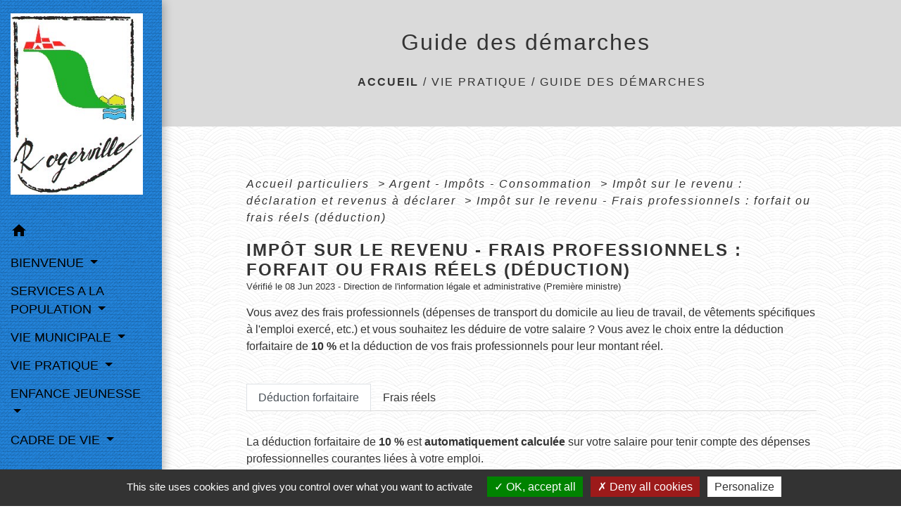

--- FILE ---
content_type: text/html; charset=UTF-8
request_url: https://rogerville.fr/fr/pg/1144860/guide-des-demarches-443/part/F1989
body_size: 21959
content:
<!DOCTYPE html>
<html lang="fr">
<head>
    <title>
            Guide des démarches - Commune de Rogerville
    </title>

    <script src="/lib/tarteaucitron/tarteaucitron.js"></script>
    <script>
        var tarteaucitronExpireInDay = true, tarteaucitronForceExpire = 183;

        tarteaucitron.init({
            "privacyUrl": "", /* Privacy policy url */

            "hashtag": "#tarteaucitron", /* Open the panel with this hashtag */
            "cookieName": "tarteaucitron", /* Cookie name */

            "orientation": "bottom", /* Banner position (top - bottom) */

            "showAlertSmall": false, /* Show the small banner on bottom right */
            "cookieslist": true, /* Show the cookie list */

            "showIcon": false, /* Show cookie icon to manage cookies */
            // "iconSrc": "", /* Optionnal: URL or base64 encoded image */
            "iconPosition": "BottomRight", /* Position of the icon between BottomRight, BottomLeft, TopRight and TopLeft */

            "adblocker": false, /* Show a Warning if an adblocker is detected */

            "DenyAllCta": true, /* Show the deny all button */
            "AcceptAllCta": true, /* Show the accept all button when highPrivacy on */
            "highPrivacy": true, /* HIGHLY RECOMMANDED Disable auto consent */

            "handleBrowserDNTRequest": false, /* If Do Not Track == 1, disallow all */

            "removeCredit": false, /* Remove credit link */
            "moreInfoLink": true, /* Show more info link */
            "useExternalCss": false, /* If false, the tarteaucitron.css file will be loaded */

            //"cookieDomain": ".my-multisite-domaine.fr", /* Shared cookie for subdomain website */

            "readmoreLink": "", /* Change the default readmore link pointing to tarteaucitron.io */

            "mandatory": true, /* Show a message about mandatory cookies */

            "listCookieByService": false, /* Show a message about list cookie by service */
            "tarteaucitronForceLanguage" : 'fr',

        });
    </script>

            
<meta name="Description" content="">
<meta name="Keywords" content="">
<meta name="viewport" content="width=device-width, initial-scale=1, shrink-to-fit=no">
<meta charset="UTF-8">
        
    <!-- Matomo -->
<script>
  var _paq = window._paq = window._paq || [];
  /* tracker methods like "setCustomDimension" should be called before "trackPageView" */
  _paq.push(['trackPageView']);
  _paq.push(['enableLinkTracking']);
  (function() {
    var u="//matomo-client.neopse.com/";
    _paq.push(['setTrackerUrl', u+'matomo.php']);
    _paq.push(['setSiteId', '352']);
    var d=document, g=d.createElement('script'), s=d.getElementsByTagName('script')[0];
    g.async=true; g.src=u+'matomo.js'; s.parentNode.insertBefore(g,s);
  })();
</script>
<!-- End Matomo Code -->
                                        <link rel="apple-touch-icon" href="//static.neopse.com/assets/img/favicon/rdc_logo.ico?v=v1">
                <link rel="icon" href="//static.neopse.com/assets/img/favicon/rdc_logo.ico?v=v1">
                        <link href="https://fonts.googleapis.com/css?family=Open+Sans:300,400,700|Material+Icons" rel="stylesheet">

            <link href='/dist/owlcarousel/css/owl.carousel.min.css' rel='stylesheet' type='text/css'>
            <link href='/dist/owlcarousel/css/owl.theme.default.min.css' rel='stylesheet' type='text/css'>
            <link href='/dist/slick/slick.css' rel='stylesheet' type='text/css'>
            <link href='/dist/slick/slick-theme.css' rel='stylesheet' type='text/css'>
            <link href='/dist/fullcalendar/fullcalendar.min.css' rel='stylesheet' type='text/css'>
            <link rel="stylesheet" href="https://cdnjs.cloudflare.com/ajax/libs/bootstrap-select/1.13.2/css/bootstrap-select.min.css">
            <link rel="stylesheet" href="https://cdnjs.cloudflare.com/ajax/libs/bootstrap-multiselect/0.9.13/css/bootstrap-multiselect.css" />
            <link href="/tpl/2/css/style.css" rel="stylesheet" type='text/css'>

            <link href="/lib/splide-4.0.1/css/splide.min.css" rel="stylesheet" type="text/css"/>
            <link href="/lib/splide-4.0.1/css/splide-custom.css" rel="stylesheet" type="text/css"/>

                            <style class="notranslate">header.intro { background-image: url(https://static.neopse.com/medias/p/1932/site/bd/fc/0a/bdfc0a0f33b5cb62c2f30a67d1b505e0658a4870.jpeg?v=v1); background-position: center; background-repeat: repeat; }body { background-color: #FFFFFF; }body { background-image: url(https://static.neopse.com/assets/img/textures/arches.png?v=v1); background-position: center; background-repeat: repeat; }body, .lead, .heading { font-family: Arial, Helvetica, sans-serif !important; }#footer .footer-links.bg { background-color: #D2D373; }nav.navbar.bg { background-color: rgba(23, 125, 216, 0.95); }nav.navbar.bg { background-image: url(https://static.neopse.com/assets/img/textures/dark-tire.png?v=v1); background-position: center; background-repeat: repeat; }.navbar .dropdown-menu { background-color: #DE5519; }.searchbar .c_text { color: #57E1CF; }
        .searchbar ::placeholder { color: #57E1CF; }nav.navbar .c_text { color: rgb(0,0,0); } .navbar-toggler.c_text{ border-color: rgb(0,0,0) !important; }#footer .footer.bg { background-color: #54C312; }#w_headline { background-color: rgba(255,255,255,0.85); }#w_headline { background-image: url(https://static.neopse.com/assets/img/textures/black-thread-light.png?v=v1); background-position: center; background-repeat: repeat; }#w_2f6thvgvq .bg { background-color: #FFFFFF; }#w_2f6thvgvq .bg { background: url(https://static.neopse.com/assets/img/textures/diagonales-decalees.png?v=v1); background-position: center; background-repeat: repeat; }#w_6apjwx6ke .bg { background-color: rgba(148,193,11,0.65); }#w_6apjwx6ke .bg { background-image: url(https://static.neopse.com/assets/img/textures/elegant-grid.png?v=v1); background-position: center; background-repeat: repeat; }#w_9gdrsipz4 .bg { background-color: #E9BB0A; }#w_9gdrsipz4 .bg { background-image: url(https://static.neopse.com/assets/img/textures/dark-tire.png?v=v1); background-position: center; background-repeat: repeat; }#w_aha18ax1a .bg { background-image: url(https://static.neopse.com/medias/p/1932/site/f2/72/da/f272daa4c0d3bb6f750c813a67da1095265e5141.jpg?v=v1); background-position: center; background-repeat: repeat; }#w_ebyi9g8gk .bg { background-color: rgba(255, 255, 255, 0.98); }#w_ji6i0o0rd .bg { background-color: #308DCF; }#w_ji6i0o0rd .bg { background: url(https://static.neopse.com/assets/img/textures/arches.png?v=v1); background-position: center; background-repeat: repeat; }#w_muo0jqfll .bg { background-color: #19B7D9; }#w_muo0jqfll .bg { background: url(https://static.neopse.com/assets/img/textures/elegant-grid.png?v=v1); background-position: center; background-repeat: repeat; }#w_mvdsnr28z .bg { background-color: #E9BB0A; }#w_mvdsnr28z .bg { background-image: url(https://static.neopse.com/assets/img/textures/back-pattern.png?v=v1); background-position: center; background-repeat: repeat; }#w_rasco8n2h .bg { background-color: #E90A1F; }#w_rasco8n2h .bg { background-image: url(https://static.neopse.com/assets/img/textures/batthern.png?v=v1); background-position: center; background-repeat: repeat; }#w_svn8xer0a .bg { background: url(https://static.neopse.com/assets/img/textures/dark-tire.png?v=v1); background-position: center; background-repeat: repeat; }#w_t8jctzmos .bg { background-color: #FFFFFF; }#w_2f6thvgvq .c_btn,
        #w_2f6thvgvq .card-icon-date .day { color: #1F63C9; border-color: #1F63C9; }
        #w_2f6thvgvq .slick-dots li button { background-color: #1F63C9;opacity:0.5; }
        #w_2f6thvgvq .c_btn:hover,
        #w_2f6thvgvq .owl-theme .owl-dots .owl-dot.active span,
        #w_2f6thvgvq .owl-theme .owl-dots .owl-dot:hover span,
        #w_2f6thvgvq .card-icon-date .month,
        #w_2f6thvgvq .slick-dots li.slick-active button { background-color: #1F63C9; opacity: 1 !important;}#w_2f6thvgvq .h_btn:hover { color: #FFFFFF; }#w_9gdrsipz4 .c_btn { color: rgba(52,69,94,0.9); border-color: rgba(52,69,94,0.9); } #w_9gdrsipz4 .c_btn:hover { background-color: rgba(52,69,94,0.9); } #w_9gdrsipz4 .slick-dots li button { background-color: rgba(52,69,94,0.9);opacity:0.5; } #w_9gdrsipz4 .slick-dots li.slick-active button { background-color: rgba(52,69,94,0.9); opacity: 1 !important;}#w_9gdrsipz4 .h_btn:hover { color: #FFFFFF; }#w_headline .c_text { color: #1B0B05; }#w_mvdsnr28z .c_btn, #w_mvdsnr28z .card-icon-date .day { color: #47A5B6; border-color: #47A5B6; } #w_mvdsnr28z .slick-dots li button { background-color: #47A5B6;opacity:0.5; } #w_mvdsnr28z .c_btn:hover, #w_mvdsnr28z .owl-theme .owl-dots .owl-dot.active span, #w_mvdsnr28z .owl-theme .owl-dots .owl-dot:hover span, #w_mvdsnr28z .card-icon-date .month, #w_mvdsnr28z .slick-dots li.slick-active button { background-color: #47A5B6; opacity: 1 !important;}#w_mvdsnr28z .h_btn:hover { color: #FFFFFF; }#w_oneclick .c_text { color: rgba(39,53,72,0.5); } #w_oneclick .c_text:before { background-color: rgba(39,53,72,0.5); }#w_t8jctzmos .c_btn { color: #47A5B6; border-color: #47A5B6; } #w_t8jctzmos .c_btn:hover { background-color: #47A5B6; } #w_t8jctzmos .slick-dots li button { background-color: #47A5B6;opacity:0.5; } #w_t8jctzmos .slick-dots li.slick-active button { background-color: #47A5B6; opacity: 1 !important;}#w_t8jctzmos .h_btn:hover { color: #FFFFFF; }#w_2f6thvgvq .c_text { color: #FFFFFF; }#w_headline .c_title { color: #170D04 !important; }#w_mvdsnr28z .c_text { color: #000000; }#w_oneclick .c_title { color: #34455E; } #w_oneclick .c_title:before { background-color: #34455E; }#w_2f6thvgvq .c_title { color: #1A4687; }
        #w_2f6thvgvq .c_title:before { background-color: #1A4687; }#w_6apjwx6ke .c_title { color: #FFFFFF; }#w_9gdrsipz4 .c_title { color: #34455E; } #w_9gdrsipz4 .c_title:before { background-color: #34455E; }#w_mvdsnr28z .c_title { color: #FFFFFF; } #w_mvdsnr28z .c_title:before { background-color: #FFFFFF; }#w_t8jctzmos .c_title { color: #273548; } #w_t8jctzmos .c_title:before { background-color: #273548; }#w_headline .c_title { display: inline-block; }#w_oneclick .c_title { display: none; }#w_oneclick .bg_text { background-color: rgba(255,255,255,0.1); }#w_2f6thvgvq .bg_text { background-color: rgba(17, 140, 227, 0.97); }#w_mvdsnr28z .bg_text { background-color: #FFFFFF; }</style>
                    
    <link href='/lib/comarquage/css/comarquage.css' rel='stylesheet' type='text/css'>
    <link href="/lib/leaflet/leaflet.css" rel="stylesheet" type='text/css'>

                    <meta property="og:url" content="http://rogerville.fr/fr/pg/1144860/guide-des-demarches-443/part/F1989">
            <meta property="og:type" content="website">
            <meta property="og:title" content="Commune de Rogerville">
            <meta property="og:description" content="">
            
    <script src="/js/vendor/jquery-3.2.1.min.js"></script>


    <!-- Matomo -->
    <script>tarteaucitron.user.matomoHost = '//matomo.neopse.com/';</script>
    <!-- End Matomo Code -->
</head>
<body class="bg_body">

<header role="banner"><nav role="navigation" class="navbar navbar-fixed-left bg">
    <div class="ov"></div>

    <div class="container">

        <!-- Logo -->
        <div class="navbar-header">
            <a class="navbar-brand c_text" aria-label="Accueil" href="/fr/">
                                    <h1 class="img">
                        <picture>
                            <source media="(max-width: 991.98px)" srcset="https://static.neopse.com/medias/p/1932/site/92/5d/59/925d59efd8a56f612cc48a902bebb7bbc2cc8c8d.png">
                            <img role="img" src="https://static.neopse.com/medias/p/1932/site/92/5d/59/925d59efd8a56f612cc48a902bebb7bbc2cc8c8d.png" alt="Logo Commune de Rogerville" loading="eager">
                        </picture>
                        <span>Commune de Rogerville</span>
                    </h1>
                            </a>
        </div>

        <!-- Mobile button -->
        <button class="navbar-toggler c_text"
                type="button"
                data-toggle="collapse"
                data-target="#navbar"
                aria-controls="navbar"
                aria-expanded="false"
                aria-label="Toggle navigation">
            <span class="navbar-toggler-icon">
                <i class="material-icons notranslate">menu</i>
            </span>
        </button>

        <div class="collapse navbar-collapse" id="navbar">
            <ul class="nav navbar-nav">

                <li class="nav-item dropdown">
                    <a class="nav-link c_text h_text" href="/" role="button">
                        <i class="material-icons">home</i>
                    </a>
                </li>
                                    

                                                            <li class="nav-item dropdown">
                            <a class="nav-link dropdown-toggle c_text h_text" href="#" id="menuDropdown1" role="button"
                               data-toggle="dropdown" aria-haspopup="true" aria-expanded="false">
                                BIENVENUE
                            </a>
                            <div class="dropdown-menu mega-dropdown-menu row bg_text" aria-labelledby="menuDropdown1">
                                                                    <div class="dropdown-menu-image" aria-hidden="true"
                                         style="background-image: url(https://static.neopse.com/thumbs/p/1932/site/e9/91/b7/e991b708a5876ea992082d1f2b5b3c47bf50d5a0.jpeg?v=v1);"></div>
                                
                                <div class="divider">
                                                                                                            
                                    
                                                                            <a class="dropdown-item c_text h_text bg_h_text" role="menuitem"
                                           href="/fr/ed/1144587/editos-453">
                                            Editos
                                        </a>
                                    
                                    
                                                                                                                                                
                                    
                                                                            <a class="dropdown-item c_text h_text bg_h_text" role="menuitem"
                                           href="/fr/nw/1144119/actualites-823">
                                            Actualités
                                        </a>
                                    
                                    
                                                                                                                                                
                                    
                                                                            <a class="dropdown-item c_text h_text bg_h_text" role="menuitem"
                                           href="/fr/pb/1145484/publications-353">
                                            Publications
                                        </a>
                                    
                                    
                                                                                                                                                
                                    
                                                                            <a class="dropdown-item c_text h_text bg_h_text" role="menuitem"
                                           href="/fr/ev/1144158/agenda-819">
                                            Agenda
                                        </a>
                                    
                                    
                                                                                                                                                
                                    
                                                                            <a class="dropdown-item c_text h_text bg_h_text" role="menuitem"
                                           href="/fr/bn/1144548/flash-infos-423">
                                            Flash Infos
                                        </a>
                                    
                                    
                                                                                                                                                
                                    
                                                                            <a class="dropdown-item c_text h_text bg_h_text" role="menuitem"
                                           href="/fr/pc/1144704/galeries-de-photos-418">
                                            Galeries de photos
                                        </a>
                                    
                                    
                                                                                                                                                
                                                                            <a class="dropdown-item c_text h_text bg_h_text" role="menuitem"
                                           href="/fr/rb/713559/plan-du-village-7">
                                            Plan du village
                                        </a>
                                    
                                    
                                    
                                                                                                        </div>

                            </div>
                        </li>
                    

                                                            <li class="nav-item dropdown">
                            <a class="nav-link dropdown-toggle c_text h_text" href="#" id="menuDropdown2" role="button"
                               data-toggle="dropdown" aria-haspopup="true" aria-expanded="false">
                                SERVICES A LA POPULATION
                            </a>
                            <div class="dropdown-menu mega-dropdown-menu row bg_text" aria-labelledby="menuDropdown2">
                                                                    <div class="dropdown-menu-image" aria-hidden="true"
                                         style="background-image: url(https://static.neopse.com/thumbs/p/1932/site/41/f2/44/41f24475f00d268a08f8b4e9954f5919e5045f8e.jpeg?v=v1);"></div>
                                
                                <div class="divider">
                                                                                                            
                                                                            <a class="dropdown-item c_text h_text bg_h_text" role="menuitem"
                                           href="/fr/rb/827413/le-ccas-15">
                                            Le CCAS
                                        </a>
                                    
                                    
                                    
                                                                                                                                                
                                                                            <a class="dropdown-item c_text h_text bg_h_text" role="menuitem"
                                           href="/fr/rb/828518/le-portage-de-repas-a-domicile-2">
                                            Le Portage de Repas à Domicile
                                        </a>
                                    
                                    
                                    
                                                                                                                                                
                                                                            <a class="dropdown-item c_text h_text bg_h_text" role="menuitem"
                                           href="/fr/rb/833471/le-ramassage-des-encombrants">
                                            Le Ramassage des Encombrants
                                        </a>
                                    
                                    
                                    
                                                                                                                                                
                                                                            <a class="dropdown-item c_text h_text bg_h_text" role="menuitem"
                                           href="/fr/rb/715782/la-collecte-des-dechets-6">
                                            La collecte des déchets
                                        </a>
                                    
                                    
                                    
                                                                                                                                                
                                                                            <a class="dropdown-item c_text h_text bg_h_text" role="menuitem"
                                           href="/fr/rb/715795/la-destruction-des-nids-dinsectes">
                                            La destruction des nids d’insectes
                                        </a>
                                    
                                    
                                    
                                                                                                        </div>

                            </div>
                        </li>
                    

                                                            <li class="nav-item dropdown">
                            <a class="nav-link dropdown-toggle c_text h_text" href="#" id="menuDropdown3" role="button"
                               data-toggle="dropdown" aria-haspopup="true" aria-expanded="false">
                                VIE MUNICIPALE
                            </a>
                            <div class="dropdown-menu mega-dropdown-menu row bg_text" aria-labelledby="menuDropdown3">
                                                                    <div class="dropdown-menu-image" aria-hidden="true"
                                         style="background-image: url(https://static.neopse.com/thumbs/p/1932/site/f0/61/36/f061361695c76133311eebf3503866c552cb9cec.jpeg?v=v1);"></div>
                                
                                <div class="divider">
                                                                                                            
                                    
                                                                            <a class="dropdown-item c_text h_text bg_h_text" role="menuitem"
                                           href="/fr/tb/1145562/le-conseil-municipal-29">
                                            Le Conseil municipal
                                        </a>
                                    
                                    
                                                                                                                                                
                                                                            <a class="dropdown-item c_text h_text bg_h_text" role="menuitem"
                                           href="/fr/rb/713416/votre-mairie-3">
                                            Votre Mairie
                                        </a>
                                    
                                    
                                    
                                                                                                                                                
                                    
                                                                            <a class="dropdown-item c_text h_text bg_h_text" role="menuitem"
                                           href="/fr/rp/1145250/les-comptes-rendus-du-conseil-municipal-1">
                                            Les Comptes-rendus du conseil Municipal
                                        </a>
                                    
                                    
                                                                                                                                                
                                                                            <a class="dropdown-item c_text h_text bg_h_text" role="menuitem"
                                           href="/fr/rb/717108/la-garderie-municipale">
                                            La Garderie Municipale
                                        </a>
                                    
                                    
                                    
                                                                                                                                                
                                                                            <a class="dropdown-item c_text h_text bg_h_text" role="menuitem"
                                           href="/fr/rb/795355/lecole-de-musique-et-de-danse">
                                            L&#039;Ecole de Musique et de Danse
                                        </a>
                                    
                                    
                                    
                                                                                                                                                
                                                                            <a class="dropdown-item c_text h_text bg_h_text" role="menuitem"
                                           href="/fr/rb/713650/les-associations-25">
                                            Les Associations
                                        </a>
                                    
                                    
                                    
                                                                                                                                                
                                                                            <a class="dropdown-item c_text h_text bg_h_text" role="menuitem"
                                           href="/fr/rb/713533/le-restaurant-scolaire-5">
                                            Le Restaurant scolaire
                                        </a>
                                    
                                    
                                    
                                                                                                        </div>

                            </div>
                        </li>
                    

                                                            <li class="nav-item dropdown">
                            <a class="nav-link dropdown-toggle c_text h_text" href="#" id="menuDropdown4" role="button"
                               data-toggle="dropdown" aria-haspopup="true" aria-expanded="false">
                                VIE PRATIQUE
                            </a>
                            <div class="dropdown-menu mega-dropdown-menu row bg_text" aria-labelledby="menuDropdown4">
                                                                    <div class="dropdown-menu-image" aria-hidden="true"
                                         style="background-image: url(https://static.neopse.com/thumbs/p/1932/site/45/99/06/4599060d96159d97c2bf8f889f4d29268e799d3e.jpeg?v=v1);"></div>
                                
                                <div class="divider">
                                                                                                            
                                                                            <a class="dropdown-item c_text h_text bg_h_text" role="menuitem"
                                           href="/fr/rb/713585/urbanisme-189">
                                            Urbanisme
                                        </a>
                                    
                                    
                                    
                                                                                                                                                
                                    
                                                                            <a class="dropdown-item c_text h_text bg_h_text" role="menuitem"
                                           href="/fr/pg/1144860/guide-des-demarches-443">
                                            Guide des démarches
                                        </a>
                                    
                                    
                                                                                                                                                
                                                                            <a class="dropdown-item c_text h_text bg_h_text" role="menuitem"
                                           href="/fr/rb/1410034/cheque-energie-2">
                                            Chèque énergie
                                        </a>
                                    
                                    
                                    
                                                                                                                                                
                                                                            <a class="dropdown-item c_text h_text bg_h_text" role="menuitem"
                                           href="/fr/rb/805833/salles-municipales-46">
                                            Salles municipales
                                        </a>
                                    
                                    
                                    
                                                                                                                                                
                                                                            <a class="dropdown-item c_text h_text bg_h_text" role="menuitem"
                                           href="/fr/rb/715704/numeros-et-adresses-utiles-1">
                                            Numéros et adresses utiles
                                        </a>
                                    
                                    
                                    
                                                                                                                                                
                                                                            <a class="dropdown-item c_text h_text bg_h_text" role="menuitem"
                                           href="/fr/rb/794770/les-horaires-des-transports">
                                            Les Horaires des transports
                                        </a>
                                    
                                    
                                    
                                                                                                                                                
                                                                            <a class="dropdown-item c_text h_text bg_h_text" role="menuitem"
                                           href="/fr/rb/715808/horaires-de-tonte">
                                            Horaires de tonte
                                        </a>
                                    
                                    
                                    
                                                                                                                                                
                                                                            <a class="dropdown-item c_text h_text bg_h_text" role="menuitem"
                                           href="/fr/rb/798111/commerces-64">
                                            Commerces
                                        </a>
                                    
                                    
                                    
                                                                                                        </div>

                            </div>
                        </li>
                    

                                                            <li class="nav-item dropdown">
                            <a class="nav-link dropdown-toggle c_text h_text" href="#" id="menuDropdown5" role="button"
                               data-toggle="dropdown" aria-haspopup="true" aria-expanded="false">
                                ENFANCE JEUNESSE
                            </a>
                            <div class="dropdown-menu mega-dropdown-menu row bg_text" aria-labelledby="menuDropdown5">
                                                                    <div class="dropdown-menu-image" aria-hidden="true"
                                         style="background-image: url(https://static.neopse.com/thumbs/p/1932/site/35/c4/c3/35c4c3fa4919ab47ae8072b343c37e2e10e34b76.jpeg?v=v1);"></div>
                                
                                <div class="divider">
                                                                                                            
                                                                            <a class="dropdown-item c_text h_text bg_h_text" role="menuitem"
                                           href="/fr/rb/715639/ecole-edgar-degas">
                                            Ecole Edgar Degas
                                        </a>
                                    
                                    
                                    
                                                                                                                                                
                                                                            <a class="dropdown-item c_text h_text bg_h_text" role="menuitem"
                                           href="/fr/rb/2107185/centre-de-loisirs-93">
                                            CENTRE DE LOISIRS
                                        </a>
                                    
                                    
                                    
                                                                                                                                                
                                                                            <a class="dropdown-item c_text h_text bg_h_text" role="menuitem"
                                           href="/fr/rb/1406641/liste-des-assistantes-maternelles-2">
                                            Liste des assistantes maternelles
                                        </a>
                                    
                                    
                                    
                                                                                                        </div>

                            </div>
                        </li>
                    

                                                            <li class="nav-item dropdown">
                            <a class="nav-link dropdown-toggle c_text h_text" href="#" id="menuDropdown6" role="button"
                               data-toggle="dropdown" aria-haspopup="true" aria-expanded="false">
                                CADRE DE VIE
                            </a>
                            <div class="dropdown-menu mega-dropdown-menu row bg_text" aria-labelledby="menuDropdown6">
                                                                    <div class="dropdown-menu-image" aria-hidden="true"
                                         style="background-image: url(https://static.neopse.com/thumbs/p/1932/site/ff/2e/f5/ff2ef53258c3103e3beda930cb1e8229383f238e.jpeg?v=v1);"></div>
                                
                                <div class="divider">
                                                                                                            
                                                                            <a class="dropdown-item c_text h_text bg_h_text" role="menuitem"
                                           href="/fr/rb/715860/civisme-7">
                                            Civisme
                                        </a>
                                    
                                    
                                    
                                                                                                                                                
                                                                            <a class="dropdown-item c_text h_text bg_h_text" role="menuitem"
                                           href="/fr/rb/1412517/intoxications-au-monoxyde-de-carbone-co">
                                            Intoxications au Monoxyde de Carbone (CO)
                                        </a>
                                    
                                    
                                    
                                                                                                        </div>

                            </div>
                        </li>
                    

                                    

                
                            </ul>
        </div>
    </div>
</nav>
</header>

<main role="main">
        <div class="main intern-page">
        <header class="d-flex align-items-center breadcrumb bg">
    <div class="ov"></div>
    <div class="container text-center">
        <h1 class="title c_title">Guide des démarches</h1>

                        <nav class="ariane c_text">
    <span><a href="/fr/" class="font-weight-bold">Accueil</a></span>
            / <a href="/fr/">VIE PRATIQUE</a>
            / <a href="/fr/pg/1144860/guide-des-demarches-443">Guide des démarches</a>
    </nav>
                </div>
</header>
        <!-- Contenu -->
        <section class="container wrapper bg_wrapper c_wrapper">
            <div class="ov bgw"></div>

            <div class="main-content">

                <div id="co-page" class="fiche container">

                    <div class="ariane">

    
    
        <span>
                            <a href="/fr/pg/1144860/guide-des-demarches-443/part/Particuliers"
                   class="">
                    Accueil particuliers
                </a>
                        <span class="co-breadcrumb-separator">&nbsp;&gt;</span>
        </span>

    
        <span>
                            <a href="/fr/pg/1144860/guide-des-demarches-443/part/N19803"
                   class="">
                    Argent - Impôts - Consommation
                </a>
                        <span class="co-breadcrumb-separator">&nbsp;&gt;</span>
        </span>

    
        <span>
                            <a href="/fr/pg/1144860/guide-des-demarches-443/part/N247"
                   class="">
                    Impôt sur le revenu : déclaration et revenus à déclarer
                </a>
                        <span class="co-breadcrumb-separator">&nbsp;&gt;</span>
        </span>

    
        <span>
                            <a href="/fr/pg/1144860/guide-des-demarches-443/part/F1989"
                   class="last">
                    Impôt sur le revenu - Frais professionnels : forfait ou frais réels (déduction)
                </a>
                        
        </span>

    </div>


                    <h1 class="dc-title">Impôt sur le revenu - Frais professionnels : forfait ou frais réels (déduction)</h1>

                    <p class="date">

                        
Vérifié le 08 Jun 2023 -
                        Direction de l&#039;information légale et administrative (Première ministre)
                    </p>

                    <div class="co-content">
                        <div class="intro">
                    <p class="bloc-paragraphe">
                                                Vous avez des frais professionnels (dépenses de transport du domicile au lieu de travail, de vêtements spécifiques à l'emploi exercé, etc.) et vous souhaitez les déduire de votre salaire ? Vous avez le choix entre la déduction forfaitaire de <span class="valeur">10 %</span> et la déduction de vos frais professionnels pour leur montant réel.

    </p>


    </div>

                        
    <div class='dyilm-situation tabs'>
        <ul class="dyilm-situation nav nav-tabs table" role="tablist">
                            <li class="nav-item">
                    <a class="nav-link active bg_bloc text_bloc"
                       id="46f105177bd49479222e0acf57287caf-tab"
                       data-toggle="tab" href="#46f105177bd49479222e0acf57287caf" role="tab"
                       aria-controls="46f105177bd49479222e0acf57287caf"
                       aria-selected="true">
                        <span>Déduction forfaitaire</span>
                    </a>
                </li>
                            <li class="nav-item">
                    <a class="nav-link "
                       id="97df83e546b1d19fbac909d3274a77ab-tab"
                       data-toggle="tab" href="#97df83e546b1d19fbac909d3274a77ab" role="tab"
                       aria-controls="97df83e546b1d19fbac909d3274a77ab"
                       aria-selected="false">
                        <span>Frais réels</span>
                    </a>
                </li>
                    </ul>

        <div class="dyilm-situation tab-content">
                            <div class="dyilm-situation tab-pane fade show active"
                     id="46f105177bd49479222e0acf57287caf" role="tabpanel" aria-labelledby="46f105177bd49479222e0acf57287caf-tab">

                                        
    
    
                   <p class="bloc-paragraphe">
                                                La déduction forfaitaire de <span class="valeur">10 %</span> est <span class="miseenevidence">automatiquement calculée</span> sur votre salaire pour tenir compte des dépenses professionnelles courantes liées à votre emploi.

    </p>
    <p class="bloc-paragraphe">
                                                Les principales dépenses professionnelles courantes sont les suivantes :

    </p>
    <ul class="bloc-liste list-puce">
        <li>
    Frais de déplacement du domicile au lieu de travail
</li><li>
    Frais de restauration sur le lieu de travail
</li><li>
    Frais de documentation et de mise à jour des connaissances professionnelles
</li>
    </ul>
    <p class="bloc-paragraphe">
                                                La déduction est au moins de <span class="valeur">472 €</span> pour chaque membre du foyer fiscal.

    </p>
    <p class="bloc-paragraphe">
                                                Son maximum est de <span class="valeur">13 522 €</span> pour chaque membre du foyer.

    </p>
    <p class="bloc-paragraphe">
                                                Si vous choisissez la déduction forfaitaire, vous n'avez aucune démarche à effectuer.

    </p>
    <p class="bloc-paragraphe">
                                                L'administration applique automatiquement la déduction forfaitaire de <span class="valeur">10 %</span> sur vos salaires.

    </p>
    <p class="bloc-paragraphe">
                                                <span class="miseenevidence">La déclaration des revenus par internet</span> est obligatoire si votre résidence principale est équipée d'un accès à internet et que vous êtes en mesure de faire votre déclaration en ligne.

    </p>
    <p class="bloc-paragraphe">
                                                Pour l'année 2023, la déclaration de revenus est terminée.

    </p>
    <p class="bloc-paragraphe">
                                                La déclaration 2024 des revenus de 2023 débutera en avril 2024.

    </p>
    <p class="bloc-paragraphe">
                                                <span class="miseenevidence">Si vous devez faire une déclaration papier</span>

    </p>
    <p class="bloc-paragraphe">
                                                Pour l'année 2023, la déclaration de revenus est terminée.

    </p>
    <p class="bloc-paragraphe">
                                                La déclaration 2024 des revenus de 2023 débutera en avril 2024.

    </p>

               
                </div>
                            <div class="dyilm-situation tab-pane fade "
                     id="97df83e546b1d19fbac909d3274a77ab" role="tabpanel" aria-labelledby="97df83e546b1d19fbac909d3274a77ab-tab">

                                        
    
    
                   <p class="bloc-paragraphe">
                                                Si vous estimez que la déduction de <span class="valeur">10 %</span> ne couvre pas vos frais, vous pouvez choisir de déduire vos frais professionnels pour leur montant réel.

    </p>

               
                
       
        
                                <p class="tool-slide">
        <a href="#" class="btn-up" data-action="slideall-up" data-target="#862e96f810bd8a9e9c8ad2925d325abc">Tout
            replier <i class="material-icons no-translate small align-middle">keyboard_arrow_up</i>
        </a>
        <a href="#" class="btn-down" data-action="slideall-down" data-target="#862e96f810bd8a9e9c8ad2925d325abc">Tout
            déplier <i class="material-icons no-translate small align-middle">keyboard_arrow_down</i>
        </a>
    </p>

<div class="fiche-bloc bloc-principal table" id="862e96f810bd8a9e9c8ad2925d325abc">
            <div class="fiche-item fiche-slide">
        <div class="fiche-item-title bg_bloc text_bloc">
            <h2>
                 <span>
                     <a href="#" class="collapsed dropdown-toggle" data-toggle="collapse"
                        data-target="#821236c4efb3387e7d003020903caae7">
                   Quelles sont les conditions à remplir ?
                    </a>
                 </span>
            </h2>
        </div>

        <div class="collapse fiche-item-content" id="821236c4efb3387e7d003020903caae7">
                <p class="bloc-paragraphe">
                                                La déduction des frais réels s'applique à tous les revenus salariaux.

    </p>
    <p class="bloc-paragraphe">
                                                Vous ne pouvez pas choisir l'abattement de <span class="valeur">10 %</span> pour une partie de vos salaires et la déduction des frais réels, pour l'autre.

    </p>
    <p class="bloc-paragraphe">
                                                Cependant, chaque membre du <a href="R1046">foyer fiscal</a> peut choisir le régime qui lui est le plus favorable.

    </p>
    <p class="bloc-paragraphe">
                                                Vos dépenses doivent remplir les conditions suivantes :

    </p>
    <ul class="bloc-liste list-puce">
        <li>
    Servir à votre activité professionnelle
</li><li>
    Être payées pendant l'année 2022
</li><li>
    Être justifiées (vous devez pouvoir fournir les documents attestant la réalité et le montant des frais)
</li>
    </ul>

        </div>
    </div>

            
                
       
        
                <div class="fiche-item fiche-slide">
        <div class="fiche-item-title bg_bloc text_bloc">
            <h2>
                 <span>
                     <a href="#" class="collapsed dropdown-toggle" data-toggle="collapse"
                        data-target="#ea2bb1b0f4513918dbffecc34910c094">
                   Quelles sont les principales catégories de frais déductibles ?
                    </a>
                 </span>
            </h2>
        </div>

        <div class="collapse fiche-item-content" id="ea2bb1b0f4513918dbffecc34910c094">
                <p class="bloc-paragraphe">
                                                Les principaux frais déductibles sont les suivants :

    </p>
    <ul class="bloc-liste list-puce">
        <li>
    <a href="https://www.impots.gouv.fr/portail/particulier/frais-de-transport" target="_blank">Frais de transport domicile-lieu de travail</a>
</li><li>
    <a href="https://www.impots.gouv.fr/portail/particulier/frais-de-repas" target="_blank">Frais de repas</a>
</li><li>
    Déplacements professionnels
</li><li>
    Frais de formation
</li><li>
    Locaux et équipements professionnels
</li>
    </ul>
    <div class="bloc-anoter">
                    
                                    <p class="bloc-anoter-title">
                        <i class="material-icons no-translate align-middle small">edit</i>À noter
                    </p>
                                                
                                    <p class="bloc-paragraphe bloc-anoter-content">les frais de covoiturage engagés pour les trajets entre votre domicile et votre lieu de travail sont déductibles, sur justificatifs.</p>
                                        </div>

    <p class="bloc-paragraphe">
                                                Pour calculer vos frais kilométriques, vous pouvez utiliser ce simulateur :

    </p>


        
                
    <div class="service-in-content">
                    <div class="co-bloc-title">
                                    <p class="title-text">
                        <i class="material-icons no-translate align-middle">assignment</i>
                        <span
                                class="subtitle">Simulateur </span><br/>
                        <strong>Frais réels : calculez vos frais kilométriques</strong>
                    </p>
                            </div>
                    
                <div class="demarche-button">
                            <p class="service-button">
                    <a href="https://www.impots.gouv.fr/portail/simulateur-bareme-kilometrique" class="btn bg_btn c_btn" target="_blank">
                        Accéder au simulateur <i class="material-icons align-middle no-stranslate">open_in_new</i>
                        <?php include(COMARQUAGE_ASSETS . "icons/external-link.svg"); ?>
                    </a>
                </p>
                                    <p class="service-source">Ministère chargé des finances</p>
                                    </div>

        
            </div>

        <div class="bloc-asavoir">
        <p class="bloc-asavoir-title"><i class="material-icons no-translate align-middle small">info</i> À savoir</p>

        
            <p class="bloc-paragraphe">
                                                pour les véhicules électriques, le montant des frais de déplacement est majoré de <span class="valeur">20 %</span>.

    </p>

    </div>


        </div>
    </div>

            
                
       
        
                <div class="fiche-item fiche-slide">
        <div class="fiche-item-title bg_bloc text_bloc">
            <h2>
                 <span>
                     <a href="#" class="collapsed dropdown-toggle" data-toggle="collapse"
                        data-target="#c38f26c0d71ed2dff98624c37b4f48d7">
                   Comment déclarer ?
                    </a>
                 </span>
            </h2>
        </div>

        <div class="collapse fiche-item-content" id="c38f26c0d71ed2dff98624c37b4f48d7">
                <p class="bloc-paragraphe">
                                                Si vous choisissez la déduction des frais réels, vous devez remplir les obligations suivantes :

    </p>
    <ul class="bloc-liste list-puce">
        <li>
    Indiquer le montant des frais professionnels dont vous demandez la déduction
</li><li>
    Détailler vos frais réels (préciser leur nature et leur montant) dans une note annexe
</li><li>
    Si nécessaire, ajouter à votre rémunération imposable les indemnités que votre employeur vous a versées pour frais professionnels
</li>
    </ul>
    <p class="bloc-paragraphe">
                                                Vous devez conserver les pièces justificatives (factures, notes de restaurant, etc.) <span class="miseenevidence">pendant 3 ans</span>.

    </p>

        <div class="bloc-asavoir">
        <p class="bloc-asavoir-title"><i class="material-icons no-translate align-middle small">info</i> À savoir</p>

        
            <p class="bloc-paragraphe">
                                                en cas de covoiturage sur votre trajet domicile-travail, seul le montant des frais restant à votre charge une fois le partage effectué peut être déduit du revenu.

    </p>

    </div>

    <p class="bloc-paragraphe">
                                                <span class="miseenevidence">La déclaration des revenus par internet</span> est obligatoire si votre résidence principale est équipée d'un accès à internet et que vous êtes en mesure de faire votre déclaration en ligne.

    </p>
    <p class="bloc-paragraphe">
                                                Pour l'année 2023, la déclaration de revenus est terminée.

    </p>
    <p class="bloc-paragraphe">
                                                La déclaration 2024 des revenus de 2023 débutera en avril 2024.

    </p>
    <p class="bloc-paragraphe">
                                                <span class="miseenevidence">Si vous devez faire une déclaration papier</span>

    </p>
    <p class="bloc-paragraphe">
                                                Pour l'année 2023, la déclaration de revenus est terminée.

    </p>
    <p class="bloc-paragraphe">
                                                La déclaration 2024 des revenus de 2023 débutera en avril 2024.

    </p>

        </div>
    </div>

            </div>

                </div>
                    </div>
    </div>



                        

                        
                    </div><!-- co-content -->

                    <div class="co-annexe">
                        
<div id="accordion" class="fiche-bloc table">
    <div class="fiche-item">
        <div class="fiche-item-title bg_bloc text_bloc" id="headingTwo">
            <h3>
                <span><a href="#" class="collapsed dropdown-toggle" data-toggle="collapse" data-target="#c8c153426791ff4b9fe18fa6f69b43be"
                           aria-expanded="false" aria-controls="collapseTwo">Textes de référence</a>
                </span>
            </h3>
        </div>
    </div>
    <div id="c8c153426791ff4b9fe18fa6f69b43be" class="collapse fiche-item-content" aria-labelledby="headingTwo" data-parent="#accordion">
        <ul class="list-arrow">
                            <li>
                    <a href="https://www.legifrance.gouv.fr/codes/id/LEGISCTA000006197201/" target="_blank">
                        Code général des impôts : articles 82 à 84 A

                                                
                        

                        
                                            </a>
                                            <p class="panel-comment">Détermination du montant net du revenu imposable (articles 82 et 83)</p>
                                    </li>
                            <li>
                    <a href="http://bofip.impots.gouv.fr/bofip/2095-PGP.html" target="_blank">
                        Bofip-Impôts n°BOI-BAREME-000003 relatif aux frais de carburant en € au km applicables pour 2022

                                                
                        

                        
                                            </a>
                                    </li>
                            <li>
                    <a href="http://bofip.impots.gouv.fr/bofip/2370-PGP.html" target="_blank">
                        Bofip-Impôts n°BOI-RSA-BASE-30-50 relatif aux dépenses professionnelles des salariés déductibles du revenu brut

                                                
                        

                        
                                            </a>
                                    </li>
                            <li>
                    <a href="http://bofip.impots.gouv.fr/bofip/2185-PGP.html" target="_blank">
                        Bofip-Impôts n°BOI-BAREME-000001 relatif au barème d&#039;évaluation forfaitaire du prix de revient kilométrique applicables aux automobiles et aux deux-roues motorisés

                                                
                        

                        
                                            </a>
                                    </li>
                            <li>
                    <a href="https://www.legifrance.gouv.fr/jorf/id/JORFTEXT000047416556" target="_blank">
                        Arrêté du 27 mars 2023 fixant le barème forfaitaire permettant l&#039;évaluation des frais de déplacement relatifs à l&#039;utilisation d&#039;un véhicule (régime des frais réels déductibles)

                                                
                        

                        
                                            </a>
                                    </li>
                    </ul>
    </div>
</div>

                        

    <div id="accordion" class="fiche-bloc table">
        <div class="fiche-item sat-deplie">
            <div class="fiche-item-title bg_bloc text_bloc" id="headingTwo">
                <h3>
                    <span><a href="#" class="collapsed dropdown-toggle" data-toggle="collapse" data-target="#43b447b8101aa90c6400312fc22934dc"
                       aria-expanded="false" aria-controls="collapseTwo">
                        Services en ligne et formulaires
                    </a></span>
                </h3>
            </div>
            <div id="43b447b8101aa90c6400312fc22934dc" class="collapse fiche-item-content" aria-labelledby="headingTwo" data-parent="#accordion">
                <div>
                    <ul class="list-arrow">
                                                                                                                                            <li>
                                <a href="https://cfspart.impots.gouv.fr/LoginMDP" target="_blank">
                                    Impôts : accéder à votre espace Particulier
                                </a>
                                <p class="panel-comment">Téléservice</p>
                            </li>
                                                                                                                                            <li>
                                <a href="https://cfspart.impots.gouv.fr/LoginMDP" target="_blank">
                                    Déclaration 2023 en ligne des revenus de 2022
                                </a>
                                <p class="panel-comment">Téléservice</p>
                            </li>
                                                                                                                                            <li>
                                <a href="https://www.impots.gouv.fr/portail/formulaire/2042/declaration-des-revenus" target="_blank">
                                    Déclaration des revenus (papier)
                                </a>
                                <p class="panel-comment">Formulaire</p>
                            </li>
                                                                                                                                            <li>
                                <a href="https://simulateur-ir-ifi.impots.gouv.fr/calcul_impot/2023/" target="_blank">
                                    Simulateur de calcul pour 2023 : impôt sur les revenus de 2022
                                </a>
                                <p class="panel-comment">Simulateur</p>
                            </li>
                                                                                                                                            <li>
                                <a href="https://www.impots.gouv.fr/portail/simulateur-bareme-kilometrique" target="_blank">
                                    Frais réels : calculez vos frais kilométriques
                                </a>
                                <p class="panel-comment">Simulateur</p>
                            </li>
                                            </ul>
                </div>
            </div>
        </div>
    </div>


                        <div class="fiche-bloc table">
    <div class="fiche-item sat-deplie">
        <div class="fiche-item-title bg_bloc text_bloc">
            <h3><span>Questions ? Réponses !</span></h3>
        </div>
    </div>
    <div class="fiche-item-content">
        <div class="panel-sat ">
            <ul class="list-arrow">
                                    <li>
                        <a href="/fr/pg/1144860/guide-des-demarches-443/part/F357">
                            Impôt sur le revenu - Qui est imposable ?
                        </a>
                    </li>
                                    <li>
                        <a href="/fr/pg/1144860/guide-des-demarches-443/part/F1419">
                            Quel est le barème de l&#039;impôt sur le revenu ?
                        </a>
                    </li>
                            </ul>
        </div>
    </div>
</div>

                            <div class="fiche-bloc table">
        <div class="fiche-item sat-deplie">
            <div class="fiche-item-title bg_bloc text_bloc">
                <h3><span>Et aussi</span></h3>
            </div>
        </div>
        <div class="fiche-item-content">
            <div class="panel-sat ">
                <ul class="list-arrow">
                    
                                                    <li>
                                <a href="/fr/pg/1144860/guide-des-demarches-443/part/N247"
                                   target="_blank">
                                    Impôt sur le revenu : déclaration et revenus à déclarer
                                </a>
                                <p class="panel-source">Argent - Impôts - Consommation</p>
                            </li>
                                                    <li>
                                <a href="/fr/pg/1144860/guide-des-demarches-443/part/N19785"
                                   target="_blank">
                                    Impôt sur le revenu : déductions, réductions et crédits d&#039;impôt
                                </a>
                                <p class="panel-source">Argent - Impôts - Consommation</p>
                            </li>
                                            
                                                    <li>
                                <a href="/fr/pg/1144860/guide-des-demarches-443/part/F358"
                                   target="_blank">
                                    Impôt sur le revenu - Déclaration de revenus annuelle
                                </a>
                                <p class="panel-source">Argent - Impôts - Consommation</p>
                            </li>
                                                            </ul>
            </div>
        </div>
    </div>


                        <div class="fiche-bloc table">
    <div class="fiche-item sat-deplie">
        <div class="fiche-item-title bg_bloc text_bloc">
            <h3><span>Pour en savoir plus</span></h3>
        </div>
    </div>
    <div class="fiche-item-content">
        <div class="panel-sat ">
            <ul class="list-arrow">
                                    <li>
                        <a href="https://www.impots.gouv.fr/portail/" target="_blank">
                            Site des impôts
                            <i class="material-icons align-middle no-stranslate">open_in_new</i>
                            <?php include(COMARQUAGE_ASSETS . "icons/external-link.svg"); ?>
                        </a>
                        <p class="panel-source">
                            Ministère chargé des finances
                        </p>
                    </li>
                                    <li>
                        <a href="https://www.impots.gouv.fr/portail/node/4115" target="_blank">
                            Frais professionnels : déduction des frais réels
                            <i class="material-icons align-middle no-stranslate">open_in_new</i>
                            <?php include(COMARQUAGE_ASSETS . "icons/external-link.svg"); ?>
                        </a>
                        <p class="panel-source">
                            Ministère chargé des finances
                        </p>
                    </li>
                                    <li>
                        <a href="https://www.impots.gouv.fr/portail/particulier/frais-de-repas" target="_blank">
                            Frais de repas
                            <i class="material-icons align-middle no-stranslate">open_in_new</i>
                            <?php include(COMARQUAGE_ASSETS . "icons/external-link.svg"); ?>
                        </a>
                        <p class="panel-source">
                            Ministère chargé des finances
                        </p>
                    </li>
                                    <li>
                        <a href="http://bofip.impots.gouv.fr/bofip/2467-PGP.html" target="_blank">
                            Évaluation forfaitaire de l&#039;avantage en nature nourriture
                            <i class="material-icons align-middle no-stranslate">open_in_new</i>
                            <?php include(COMARQUAGE_ASSETS . "icons/external-link.svg"); ?>
                        </a>
                        <p class="panel-source">
                            Ministère chargé des finances
                        </p>
                    </li>
                                    <li>
                        <a href="https://www.impots.gouv.fr/portail/particulier/frais-de-transport" target="_blank">
                            Frais de transport
                            <i class="material-icons align-middle no-stranslate">open_in_new</i>
                            <?php include(COMARQUAGE_ASSETS . "icons/external-link.svg"); ?>
                        </a>
                        <p class="panel-source">
                            Ministère chargé des finances
                        </p>
                    </li>
                                    <li>
                        <a href="https://www.impots.gouv.fr/www2/fichiers/documentation/brochure/ir_2023/accueil.htm" target="_blank">
                            Brochure pratique 2023 - Déclaration des revenus de 2022
                            <i class="material-icons align-middle no-stranslate">open_in_new</i>
                            <?php include(COMARQUAGE_ASSETS . "icons/external-link.svg"); ?>
                        </a>
                        <p class="panel-source">
                            Ministère chargé des finances
                        </p>
                    </li>
                                    <li>
                        <a href="https://www.impots.gouv.fr/portail/node/11603" target="_blank">
                            Impôt sur le revenu : dépliants d&#039;information
                            <i class="material-icons align-middle no-stranslate">open_in_new</i>
                            <?php include(COMARQUAGE_ASSETS . "icons/external-link.svg"); ?>
                        </a>
                        <p class="panel-source">
                            Ministère chargé des finances
                        </p>
                    </li>
                            </ul>
        </div>
    </div>
</div>

                        

                        

                    </div><!-- co-annexe -->

                    <div class="mb-3 text-right"><p class="mb-0"><a href="#" data-toggle="modal"
                                                         data-target="#contactFormProcessModal">Signaler une erreur sur cette page</a></p></div>
                </div><!-- co-page -->

            </div>
        </section>

        <div class="modal fade" id="contactFormProcessModal" tabindex="-1" role="dialog" aria-labelledby="modalGuide-label"
     aria-hidden="true"
     style="-webkit-transform: translateZ(0);transform: translateZ(0);">
    <div class="modal-dialog" role="document">
        <div class="modal-content">
            <button type="button" class="close" data-dismiss="modal" aria-label="Close">
                <span aria-hidden="true">&times;</span>
            </button>

            <div class="modal-header bg_bloc">
                <h5 id="modalGuide-label" class="modal-title font-weight-bold dark text_bloc">Une erreur s'est glissée dans cette page ?</h5>
            </div>
            <form id="contactFormProcess" action="/formProcessGuide" method="post"
                  novalidate enctype="multipart/form-data">
                <div class="modal-body pb-0">

                    <div class="form-group">
                        <div><label for="inputProcess">Nom</label><span>*</span></div>
                        <input type="text" name="inputProcess" class="form-control" id="inputProcess"
                               aria-describedby="inputProcessHelp">
                                                                                    <span class="form-error requirements" id="inputProcess-error" role="alert">Ce champ est obligatoire</span>
                    </div>

                    <div class="form-group">
                        <div><label for="emailProcess">Adresse email</label><span>*</span></div>
                        <input type="email" name="emailProcess" class="form-control" id="emailProcess"
                               aria-describedby="emailProcessHelp">
                                                                        <span class="form-error requirements" id="emailProcess-error" role="alert">Ce champ est obligatoire</span>
                    </div>

                    <div class="form-group">
                        <div><label for="textareaProcess">Remarque</label><span>*</span>
                        </div>
                        <textarea name="textareaProcess" class="form-control pl-0" id="textareaProcess"
                                  rows="3"></textarea>
                                                                        <span class="form-error requirements" id="textareaProcess-error" role="alert">Ce champ est obligatoire</span>
                    </div>

                    <div class="form-group">
    <div class="h-recaptcha m-auto d-inline-block"></div>
    <div class="form-error requirements" id="h-captcha-response-error" role="alert">Ce champ est obligatoire
    </div>
</div>
                    <input id="categorie" name="categorie" type="hidden" value="part">
                    <input id="xmlName" name="xmlName" type="hidden" value="F1989">
                </div>
                <div class="modal-footer">
                    <button id="contactFormProcessButton" type="submit"
                            class="btn bg_btn c_btn contactFormProcessButton">Envoyer
                    </button>
                </div>
            </form>

            <div id="messageSendedForm" class="form-message-sent" style="display: none">
                <p>L'équipe NEOPSE vous remercie d'avoir transmis une remarque concernant la mise à jour de cette page.
                    Vous serez recontacté(e) à ce sujet dans les plus brefs délais.</p>
            </div>
        </div>
    </div>
</div>
    </div>
</main>

<div class="main">
                
    
    <div id="footer">
    <footer role="contentinfo" class="footer footer1 bg">
        <div class="ov"></div>
        <div class="container d-flex flex-wrap">
            <div class="footer-container">
                <h2 class="title light c_title d_title ">Contacts</h2>
<div class="footer-box">
    <div class="contact c_text">
        <p class="font-weight-bold mb-0">Commune de Rogerville</p>
        <p class="mb-0">7 rue René Coty</p>
        <p class="mb-0">76700 Rogerville - FRANCE</p>
        
                    <p class="mb-0"><a href="#" data-toggle="modal" data-target="#contactFormContactFooter" class="btn-outline c_btn h_btn">Contact par formulaire</a>
            </p>
        
            </div>
</div>


                <div class="social-media">
    <ul class="c_text">
                                                                            <li><a href="http://Ville-rogerville" class="icon-youtube" title="youtube" target="_blank"></a></li>
                                                                                                    </ul>
</div>

                                
            </div>
        </div>
    </footer>

    <section class="bg footer-links footer2">
        <div class="ov"></div>
        <div class="container d-flex flex-wrap">
            <div class="footer-container">
    <h2 class="title-container clearfix mb-3">
                    <div class="title c_title d_title">Liens</div>
            </h2>
    <div class="links c_text row linksCustom">
                    <p class="col-8 col-md-8">
                <a href="https://ecolederogerville.toutemonecole.com/" target="_blank">Ecole Edgar Degas</a>
            </p>
                    <p class="col-8 col-md-8">
                <a href="http://www.service-public.fr/particuliers/vosdroits/N319" target="_blank">Formulaires d’urbanisme</a>
            </p>
                    <p class="col-8 col-md-8">
                <a href="https://www.lehavreseinemetropole.fr/" target="_blank">Le havre Seine Metropole</a>
            </p>
                    <p class="col-8 col-md-8">
                <a href="http://www.sansdetourlh.fr/" target="_blank">Centre de loisirs SANS DETOUR</a>
            </p>
                    <p class="col-8 col-md-8">
                <a href="https://www.monpanier76.fr/" target="_blank">Mon panier 76</a>
            </p>
            </div>
</div>



            

        </div>
        <div class="container d-flex flex-wrap" style="justify-content:center;">
            <p class="mt-0 mb-0 c_text"><a href="/fr/li/1144080/mentions-legales-859">Mentions légales</a></p>
            <span class="c_text" style="margin: 0 8px;">-</span>
            <p class="mt-0 mb-0 c_text"><a href="/fr/1144080/politique-confidentialite">Politique de confidentialité</a></p>
            <span class="c_text" style="margin: 0 8px;">-</span>
            <p class="mt-0 mb-0 c_text"><a href="/fr/accessibilite">Accessibilité</a></p>
            <span class="c_text" style="margin: 0 8px;">-</span>
            
            <p class="mt-0 mb-0 c_text"><a href="/fr/sm/50224/plan-du-site-1" >Plan du site</a></p>
            <span class="c_text" style="margin: 0 8px;">-</span>
            <p class="mt-0 mb-0 c_text"><a href="#tarteaucitron">Gestion des cookies</a></p>
        </div>
    </section>
</div>

<div class="modal fade" id="contactFormContactFooter" tabindex="-1" role="dialog" aria-labelledby="modalFooter-label" aria-hidden="true"
     style="color:initial;-webkit-transform: translateZ(0);transform: translateZ(0);">
    <div class="modal-dialog" role="document">
        <div class="modal-content">
            <button type="button" class="close" data-dismiss="modal" aria-label="Close">
                <span aria-hidden="true">&times;</span>
            </button>

            <div class="modal-header bg_bloc text_bloc">
                <h5 id="modalFooter-label" class="modal-title font-weight-bold dark text_bloc">CONTACT</h5>
            </div>
            <form id="contactFormFooter" action="/formMdContact" method="post"
                  novalidate enctype="multipart/form-data">
                <div class="modal-body pb-0">

                                            <div class="form-group position-relative">
    <div><label for="1_input">Votre nom</label><span>*</span></div>
    <input type="text" name="1_input" class="form-control" id="1_input" aria-describedby="1_inputHelp">
        <span class="form-error requirements" id="1_input-error" role="alert">Ce champ est obligatoire</span>
</div>                                            <div class="form-group position-relative">
    <div><label for="2_input">Votre prénom</label><span>*</span></div>
    <input type="text" name="2_input" class="form-control" id="2_input" aria-describedby="2_inputHelp">
        <span class="form-error requirements" id="2_input-error" role="alert">Ce champ est obligatoire</span>
</div>                                            <div class="form-group position-relative">
    <div><label for="3_textarea">Votre message</label><span></span>
    </div>
    <textarea name="3_textarea" class="form-control pl-0" id="3_textarea" rows="3"></textarea>
        <span class="form-error requirements" id="3_textarea-error" role="alert">Ce champ est obligatoire</span>
</div>                                            <div class="form-group">
    <div><label for="4_email">Votre Email</label><span></span></div>
    <input type="email" name="4_email" class="form-control" id="4_email"
           aria-describedby="Votre Email">
        <span class="form-error requirements" id="4_email-error" role="alert">Ce champ est obligatoire</span>
</div>                    
                    <div class="form-group">
    <div class="h-recaptcha m-auto d-inline-block"></div>
    <div class="form-error requirements" id="h-captcha-response-error" role="alert">Ce champ est obligatoire
    </div>
</div>                </div>
                <div class="modal-footer">
                                        <button id="formContactForm" type="submit" class="btn-outline btn-right c_btn h_btn formContactForm">ENVOYER</button>
                </div>
                <div class="m-3">
                    Les informations recueillies &agrave; partir de ce formulaire sont n&eacute;cessaires &agrave; la gestion de votre demande par notre Structure qui est responsable du traitement de vos donn&eacute;es personnelles collect&eacute;es.<br />
Vos donn<span style="color:null"><span style="background-color:null">&eacute;es personnelles re&ccedil;ues sont conserv&eacute;es par notre Structure pendant toute la dur&eacute;e n&eacute;cessaire au traitement de votre demande ou bien pour une dur&eacute;e de [&hellip;&hellip;.] mois maximum &agrave; compter du dernier contact. Dans la limite de leurs attributions respectives, sont destinataires de tout ou partie des donn&eacute;es les services et repr&eacute;sentants de notre Structure en charge des r&eacute;ponses aux demandes &eacute;mises via ce formulaire. Aucun transfert de vos donn&eacute;es hors de l&#39;Union europ&eacute;enne n&#39;est r&eacute;alis&eacute;. </span><br />
<span style="background-color:null">Vous pouvez &agrave; tout moment demander l&rsquo;acc&egrave;s, la rectification, l&rsquo;effacement, la portabilit&eacute; ou la limitation de vos donn&eacute;es, ou bien vous opposer &agrave; leur traitement, en contactant le D&eacute;l&eacute;gu&eacute; &agrave; la Protection des Donn&eacute;es de notre structure : </span><br />
<span style="background-color:null">- Par voie &eacute;lectronique &agrave; l&rsquo;adresse : [&hellip;&hellip;.] ; </span><br />
<span style="background-color:null">- Par voie postale &agrave; l&rsquo;attention du D&eacute;l&eacute;gu&eacute; &agrave; la Protection des Donn&eacute;es et &agrave; l&rsquo;adresse suivante : [&hellip;&hellip;.]. </span><br />
<span style="background-color:null">Si vous estimez, apr&egrave;s nous avoir contact&eacute;s, que vos droits sur vos donn&eacute;es personnelles ne sont pas respect&eacute;s, vous pou</span></span>vez adresser une r&eacute;clamation &agrave; la CNIL.
                </div>
            </form>

            <div id="messageSendedFormContactFooter" class="form-message-sent" style="display: none">
                <p role="status">Le message a bien été envoyé à son destinataire. Merci.</p>
            </div>
        </div>
    </div>
</div>
    <div class="footer-bottom" style="position: relative;">
	<div class="container">
		<p>

			<a href="https://reseaudescommunes.fr/?utm_source=rdcclients&utm_medium=footerlink" target="_blank">
				<img role="img" src="/images/rdc-logo-footer-2.png" alt="Logo Réseau des Communes" class="img-fluid">
				Site créé en partenariat avec Réseau des Communes
			</a>
		</p>
	</div>
</div>

    
</div>

            <div id="previewModalImage" class="modal">

                <!-- The Close Button -->
                <span id="closePreviewImage" class="close">&times;</span>

                <!-- Navigation Buttons -->
                <a id="prevImage" class="modal-nav prev" href="javascript:void(0)">&#10094;</a>
                <a id="nextImage" class="modal-nav next" href="javascript:void(0)">&#10095;</a>

                <!-- Image Counter -->
                <div id="imageCounter" class="image-counter"></div>

                <!-- Modal Content (The Image) -->
                <div id="containerPreviewImage"><img role="img" class="modal-content" alt=""></div>

                <!-- Modal Caption (Image Text) -->
                <div id="captionPreviewImage"></div>
            </div>
        
                    <script>
                (function() {
                    // Get the modal elements
                    const modal = document.getElementById('previewModalImage');
                    const modalImg = modal.querySelector('img');
                    const captionText = document.getElementById('captionPreviewImage');
                    const closePreviewImage = document.getElementById('closePreviewImage');
                    const prevBtn = document.getElementById('prevImage');
                    const nextBtn = document.getElementById('nextImage');
                    const imageCounter = document.getElementById('imageCounter');
                    
                    let currentImages = [];
                    let currentIndex = 0;

                    // Helper function to check if element is visible
                    function isVisible(element) {
                        return element && element.offsetParent !== null;
                    }

                    // Helper function to toggle element visibility
                    function toggleElement(element, show) {
                        if (element) {
                            element.style.display = show ? 'block' : 'none';
                        }
                    }

                    // Function to update the modal with a specific image
                    function updateModal(index) {
                        if (currentImages.length === 0) return;
                        
                        currentIndex = index;
                        const img = currentImages[currentIndex];
                        modalImg.setAttribute('src', img.src);
                        modalImg.setAttribute('alt', img.alt || '');
                        captionText.innerHTML = img.alt || '';
                        
                        // Update counter
                        imageCounter.textContent = (currentIndex + 1) + ' / ' + currentImages.length;
                        
                        // Show/hide navigation buttons
                        const showNav = currentImages.length > 1;
                        toggleElement(prevBtn, showNav);
                        toggleElement(nextBtn, showNav);
                        toggleElement(imageCounter, showNav);
                    }

                    // Function to show next image
                    function showNext() {
                        if (currentImages.length === 0) return;
                        currentIndex = (currentIndex + 1) % currentImages.length;
                        updateModal(currentIndex);
                    }

                    // Function to show previous image
                    function showPrev() {
                        if (currentImages.length === 0) return;
                        currentIndex = (currentIndex - 1 + currentImages.length) % currentImages.length;
                        updateModal(currentIndex);
                    }

                    // Helper function to find closest ancestor with class
                    function closest(element, selector) {
                        if (!element) return null;
                        
                        // For class selector (e.g., '.splide__slide')
                        if (selector.startsWith('.')) {
                            const className = selector.slice(1);
                            let current = element;
                            while (current && current !== document) {
                                if (current.classList && current.classList.contains(className)) {
                                    return current;
                                }
                                current = current.parentElement;
                            }
                        }
                        return null;
                    }

                    // When clicking on an image
                    document.addEventListener('click', function(e) {
                        const target = e.target;
                        // Check if clicked element is an image with class .img or .main-img inside .splide
                        if (target.tagName === 'IMG' && 
                            (target.classList.contains('img') || target.classList.contains('main-img')) &&
                            closest(target, '.splide')) {
                            
                            // Find the clicked image's parent slide
                            const clickedSlide = closest(target, '.splide__slide');
                            if (!clickedSlide) return;
                            
                            // Find the list that contains this slide
                            const splideList = closest(clickedSlide, '.splide__list');
                            if (!splideList) return;
                            
                            // Get all slides from this specific list
                            const allSlides = splideList.querySelectorAll('.splide__slide');
                            
                            // Get all images from these slides only, deduplicating by src
                            // (Splide duplicates slides in loop mode, so we need to filter duplicates)
                            currentImages = [];
                            const seenSrcs = new Set();
                            const clickedSrc = target.src;
                            
                            allSlides.forEach(function(slide) {
                                const slideImg = slide.querySelector('.img, .main-img');
                                if (slideImg) {
                                    const imgSrc = slideImg.src;
                                    // Only add if we haven't seen this src before
                                    if (!seenSrcs.has(imgSrc)) {
                                        seenSrcs.add(imgSrc);
                                        currentImages.push(slideImg);
                                    }
                                }
                            });
                            
                            // Find the index of the clicked image by src (to handle duplicates)
                            currentIndex = currentImages.findIndex(function(img) {
                                return img.src === clickedSrc;
                            });
                            
                            if (currentIndex === -1) {
                                currentIndex = 0; // Fallback to first image
                            }
                            
                            // Update and show modal
                            updateModal(currentIndex);
                            modal.style.display = 'block';
                        }
                    });

                    // Navigation button handlers
                    if (nextBtn) {
                        nextBtn.addEventListener('click', function (e) {
                            e.preventDefault();
                            e.stopPropagation();
                            showNext();
                        });
                    }

                    if (prevBtn) {
                        prevBtn.addEventListener('click', function (e) {
                            e.preventDefault();
                            e.stopPropagation();
                            showPrev();
                        });
                    }

                    // Keyboard navigation
                    document.addEventListener('keydown', function (e) {
                        // Check if modal is visible by checking display style
                        const isModalVisible = modal.style.display !== 'none' && 
                                             (modal.style.display === 'block' || 
                                              window.getComputedStyle(modal).display !== 'none');
                        
                        if (isModalVisible) {
                            if (e.key === 'ArrowRight' || e.keyCode === 39) {
                                e.preventDefault();
                                showNext();
                            } else if (e.key === 'ArrowLeft' || e.keyCode === 37) {
                                e.preventDefault();
                                showPrev();
                            } else if (e.key === 'Escape' || e.keyCode === 27) {
                                e.preventDefault();
                                e.stopPropagation();
                                modal.style.display = 'none';
                            }
                        }
                    });

                    // When the user clicks on <span> (x), close the modal
                    if (closePreviewImage) {
                        closePreviewImage.addEventListener('click', function () {
                            modal.style.display = 'none';
                        });
                    }

                    // Close modal when clicking outside the image
                    modal.addEventListener('click', function (e) {
                        if (e.target === modal) {
                            modal.style.display = 'none';
                        }
                    });
                })();
            </script>
        
        <script src="/js/vendor/popper.min.js"></script>
    <script src="/js/vendor/bootstrap.min.js"></script>
    <!-- Carousel -->
    <script src='/dist/owlcarousel/js/owl.carousel.min.js'></script>
    <script src='/dist/owlcarousel/js/owl.linked.js'></script>
    <script src='/dist/slick/slick.js'></script>

    <script src="/lib/splide-4.0.1/js/splide.min.js"></script>
    <script src="/lib/splide-4.0.1/extensions/autoscroll/js/splide-extension-auto-scroll.min.js"></script>


        <script src="https://cdnjs.cloudflare.com/ajax/libs/bootstrap-select/1.13.2/js/bootstrap-select.min.js"></script>

    <!-- Custom JS -->
    <script src="/js/shared.js?v1"></script>
    <script src="/tpl/2/js/main.js"></script>
    <script src="/lib/chartjs/Chart.js"></script>
    <script src="https://cdnjs.cloudflare.com/ajax/libs/bootstrap-multiselect/0.9.13/js/bootstrap-multiselect.js"></script>

        <script type="text/javascript">

        tarteaucitron.user.matomoId = 6;
        (tarteaucitron.job = tarteaucitron.job || []).push('matomohightrack');


        (tarteaucitron.job = tarteaucitron.job || []).push('youtube');
        (tarteaucitron.job = tarteaucitron.job || []).push('dailymotion');
        (tarteaucitron.job = tarteaucitron.job || []).push('vimeo');
        (tarteaucitron.job = tarteaucitron.job || []).push('othervideo');

            </script>

    <script>
        (function(i,s,o,g,r,a,m){i['InstanaEumObject']=r;i[r]=i[r]||function(){
            (i[r].q=i[r].q||[]).push(arguments)},i[r].l=1*new Date();a=s.createElement(o),
            m=s.getElementsByTagName(o)[0];a.async=1;a.src=g;m.parentNode.insertBefore(a,m)
        })(window,document,'script','//eum.instana.io/eum.min.js','ineum');
        ineum('reportingUrl', 'https://eum-eu-west-1.instana.io');
        ineum('apiKey', '9yG9cnlKTcS4le-zMVtBJA');

        // set the name of a page on which this load/errors/calls happened
        ineum('page', 'front-site');
    </script>

    <script src="https://js.hcaptcha.com/1/api.js?hl=fr&onload=CaptchaCallback&render=explicit" async defer></script>

    <script type="text/javascript">
        var CaptchaCallback = function () {
            $('.h-recaptcha').each(function (index, el) {
                hcaptcha.render(el, {'sitekey': 'f5095cfb-139b-47da-88e2-f0d2e7485392'});
            });
        };
    </script>

    <script>
        $(document).ready(function () {

            $('.selectpicker').selectpicker();

            // Smooth scroll
            $("a[href*='#']:not([href='#'])").click(function () {
                if (location.hostname == this.hostname && this.pathname.replace(/^\//, "") == location.pathname.replace(/^\//, "")) {
                    var anchor = $(this.hash);
                    anchor = anchor.length ? anchor : $("[name=" + this.hash.slice(1) + "]");

                    if (anchor.length) {
                        $("html, body").animate({scrollTop: anchor.offset().top - 90}, 1500);
                    }
                }
            });

            var input = $('input[type=file]');

            input.on('change', function () {
                var list = $(this).parent().parent().parent().parent().find($('.listFiles'));
                list.empty();

                for (var x = 0; x < this.files.length; x++) {
                    var newFile = '<li>Fichier joint :  ' + this.files[x].name + ' ('+humanFileSize(this.files[x].size)+')</li>';
//                    li.innerHTML = 'File ' + (x + 1) + ':  ' + input.files[x].name;
                    list.append(newFile);
                }
            });

            $('.form-error').hide();
            $('#contactFormFooter').submit(function (e) {
                let form = $(this);

                $.ajax({
                    type: "POST",
                    url: form.attr('action'),
                    data: new FormData(form[0]),
                    contentType: false,
                    processData: false,
                    beforeSend: function () {
                        form.find('.form-error').hide();
                        $('.formContactForm').attr('disabled', true);
                    },
                    success: function (response) {
                        hcaptcha.reset();

                        if (response.status === 'KO') {
                            let errors = response.errors;
                            for (let index in errors) {
                                if (errors.hasOwnProperty(index)) {
                                    let attr = errors[index];
                                    let error = attr[Object.keys(attr)[0]];
                                    form.find('#' + index + '-error').text(error).show();
                                }
                            }
                        }
                        else {

                            $('#contactFormFooter').css('display', 'none');
                            $('#messageSendedFormContactFooter').css('display', '');
                            form[0].reset();
                        }
                    },
                    complete: function () {

                        $('.formContactForm').removeAttr('disabled');
                    }
                });

                return false;
            });

            $('#contactFormContactFooter').on('hidden.bs.modal', function () {
                $('#contactFormFooter')[0].reset();

                $('#contactFormFooter').css('display', '');

                $('#messageSendedFormContactFooter').css('display', 'none');

                $('.form-error').hide();

                $('.listFiles').empty();

                hcaptcha.reset();
            });
        });

        function humanFileSize(size) {
            var i = Math.floor(Math.log(size) / Math.log(1024));
            return ( size / Math.pow(1024, i) ).toFixed(1) * 1 + ' ' + ['B', 'kB', 'MB', 'GB', 'TB'][i];
        }
    </script>

    <script>
        $(function () {


            var numberAlerts = false;

            var allAlerts = $('#alertsModal').find($('.alertsInfo'));

            numberAlerts = allAlerts.length;

            allAlerts.each(function (index) {

                if (!sessionStorage.getItem("_nps_cookie_accept_alerts" + $(this).attr('data-id') + "")) {

                    if(index == 0){
                        $('#header'+$(this).attr('data-id')+'').removeClass('d-none');
                    }

                    $('#alertsModal').modal('show');
                } else {
                    $(this).remove();
                    $('#header'+$(this).attr('data-id')+'').remove();
                    numberAlerts = numberAlerts - 1;
                    setActiveAndDecrementNumber();
                }

            });

            $('.acceptCookiesAlerts').on('click', function (e) {
                e.preventDefault();

                var currentDataId = $(this).attr('data-id');

                sessionStorage.setItem('_nps_cookie_accept_alerts' + currentDataId + '', '1');

                numberAlerts = numberAlerts - 1;

                var currentParentNode = $(this).parent().parent().parent();

                currentParentNode.removeClass('active');
                $('#header'+currentDataId+'').remove();
                currentParentNode.remove();

                setActiveAndDecrementNumber();

                setTitle();
            });

            function setActiveAndDecrementNumber() {
                var newListOfAlerts = $('#alertsModal').find($('.alertsInfo'));

                newListOfAlerts.each(function (index, e) {
                    if (index == 0) {
                        $(this).addClass('active');
                        $('#header'+$(this).attr('data-id')+'').removeClass('d-none');
                    }
                });

                if (numberAlerts == 0) {
                    $('#alertsModal').modal('hide');
                }
            }



            var currentColorControl = '#212529';

            $('#controlPrev').css('color', 'initial !important');
            $('#controlNext').css('color', 'initial !important');

            $('#controlNext').on('click',function(){
                setTimeout(function(){
                    setTitle();
                    }, 1000);
            });

            $('#controlPrev').on('click',function(){
                setTimeout(function(){
                    setTitle();
                }, 1000);
            });

            $('#controlPrev').on('mouseover', function () {

                $(this).css('color', 'initial !important');
            });

            $('#controlNext').on('mouseover', function () {

                $(this).css('color', 'initial !important');
            });

            function setTitle(){
                $('.titleHeaderAlerts').addClass('d-none');
                var currentId = $('.carousel-item.active').attr('data-id');
                $('#header'+currentId+'').removeClass('d-none');
            }
        });
    </script>

    <script src="/lib/leaflet/leaflet.js"></script>

    <script>
        $(document).ready(function () {

            /* MAPS */
//            if( typeof L !== 'undefined') {
//                var Wikimedia_Leaflet = L.tileLayer(
//                    'https://maps.wikimedia.org/osm-intl/{z}/{x}/{y}{r}.png', {
//                        attribution: '<a href="https://wikimediafoundation.org/wiki/Maps_Terms_of_Use">Wikimedia</a>',
//                        minZoom: 1,
//                        maxZoom: 19
//                    });
//            }

            $('#contactFormProcess').submit(function (e) {
                let form = $(this);

                $.ajax({
                    type: "POST",
                    url: form.attr('action'),
                    data: form.serialize(),
                    beforeSend: function () {
                        form.find('.form-error').hide();
                        $('#contactFormProcessButton').attr('disabled', true);
                    },
                    success: function (response) {
                        hcaptcha.reset();

                        if (response.status === 'KO') {
                            let errors = response.errors;
                            for (let index in errors) {
                                if (errors.hasOwnProperty(index)) {
                                    let attr = errors[index];
                                    let error = attr[Object.keys(attr)[0]];
                                    form.find('#' + index + '-error').text(error).show();
                                }
                            }
                        }
                        else {

                            $('#contactFormProcess').css('display', 'none');
                            $('#messageSendedForm').css('display', '');
                            form[0].reset();
                        }
                    },
                    complete: function () {

                        $('#contactFormProcessButton').removeAttr('disabled');
                    }
                });

                return false;
            });

            $('#contactFormProcessModal').on('hidden.bs.modal', function () {
                $('#contactFormProcess')[0].reset();

                $('#contactFormProcess').css('display', '');
                $('#messageSendedForm').css('display', 'none');

                $('.form-error').hide();

                hcaptcha.reset();
            });

            var initMAPS = function (el) {
                el.each(function () {
                    var leafletMap, marker;
                    map_div = $(this);
                    map_id = map_div.attr('id');
                    var container = L.DomUtil.get(map_id);
                    if (container != null) {
                        container._leaflet_id = null;
                    }
                    if (map_div) {
                        var org_mark = [parseFloat(map_div.attr('data-gmaps-lat')), parseFloat(map_div.attr('data-gmaps-lon'))];
                        console.log(org_mark);
                        var map = L.map(map_id).setView(org_mark, 15);

                        L.tileLayer('https://{s}.tile.openstreetmap.org/{z}/{x}/{y}.png', {
                            maxZoom: 18,
                            attribution: false,
                            id: 'azeazza'
                        }).addTo(map);

                        var myIcon = L.divIcon({
                            className: 'material-icons mapMarkers',
                            html: 'location_on',
                            iconAnchor: [16, 32]
                        });

                        L.marker(org_mark, {'icon': myIcon}).addTo(map);
                    }
                });
            };

            $('#co-page').find('a').each(function () {

                var currentHref = $(this).attr('href');
                if (currentHref == 'F2467') {
                    // lien part qui se trouve dans asso
                    $(this).attr('href', '/fr/pg/1144860/guide-des-demarches-443/part/F2467');
                }

                if (currentHref == 'R49635') {
                    // lien part qui se trouve dans asso
                    $(this).attr('href', '#R49635');
                }

                if (currentHref == 'R18743') {
                    // lien part qui se trouve dans asso
                    $(this).attr('href', '#R18743');
                }
            });

            $('#co-page').on('click', 'a.nav-link', function (event) {
                $(this).parent().parent().find('.nav-link').removeClass('bg_bloc text_bloc');
                $(this).addClass("bg_bloc text_bloc");
            });

            /* TABS */
            $('#co-page [data-action="tab"]').click(function (event) {

//                // Change tab
//                $(this).closest('.tabs').find('> .nav-tabs > li').removeClass('active');
//                $(this).addClass('active');
//
//                // Change content
//                $(this).closest('.tabs').find('> .tab-content > .tab-pane').removeClass('active');
//                var target = $(this).data('target');
//                $(target).addClass('active');

                initMAPS($(target).find('.co-org-maps'));
            });

            /* SLIDES / COLLAPSE */
            $('#co-page [data-action="slide"]').click(function (event) {
                $(this).toggleClass('active');
                var target = $(this).data('target');
                $(target).slideToggle('200');
            });

            $('#co-page [data-action="slideall-up"]').click(function (event) {
                var target = $(this).data('target');
                $(target + ' .co-btn-slide').removeClass('active');
                $(target + ' .fiche-item-content').slideUp('200');

                $(target + ' .co-btn[data-action="slide"]').removeClass('active');
                $(target + ' .co-collapse').addClass('co-hide').slideUp('200');
            });

            $('#co-page [data-action="slideall-down"]').click(function (event) {
                var target = $(this).data('target');
                $(target + ' .co-btn-slide').addClass('active');
                $(target + ' .fiche-item-content').slideDown('200');

                $(target + ' .co-btn[data-action="slide"]').addClass('active');
                $(target + ' .co-collapse').removeClass('co-hide').slideDown('200');

                initMAPS($(this).closest('#comarquage').find('.co-org-maps'));
            });

            $('#co-page [data-action="slide-bloccas-radio"]').click(function (event) {
                var $el = $(this),
                    $thisChoice = $el.closest('.choice-tree-choice'),
                    $thisChoiceList = $el.closest('.choice-tree-choice-list');

                $thisChoice.toggleClass('choice-active');
                $thisChoiceList.children('.choice-tree-choice').not($thisChoice).toggleClass('choice-hide');

                $el.toggleClass('active');
                var target = $el.data('target');
                $(target).slideToggle('200');

                //choice-tree-choice
                initMAPS($(this).closest('.choice-tree-choice').find('.co-org-maps'));
            });

            /* Organismes */
            $('#co-page [data-action="slide-org"]').click(function (event) {
                $(this).toggleClass('active');
                var target = $(this).data('target');
                $(target).slideToggle('200');

                initMAPS($(this).closest('.fiche-item').find('.co-org-maps'));
            });

        });
    </script>

    <script type="text/javascript">
                (tarteaucitron.job = tarteaucitron.job || []).push('meteofrance');
                (tarteaucitron.job = tarteaucitron.job || []).push('customgooglemaps');
                (tarteaucitron.job = tarteaucitron.job || []).push('dayspedia');
            </script>
</body>
</html>
